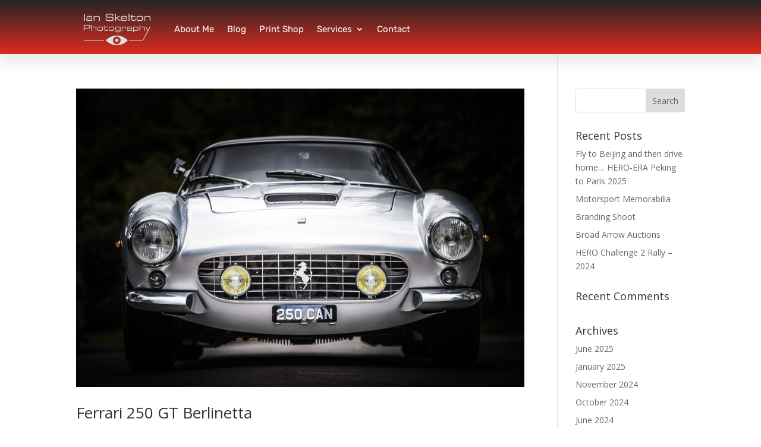

--- FILE ---
content_type: text/css
request_url: https://ianskeltonphotography.com/wp-content/et-cache/global/et-divi-customizer-global.min.css?ver=1765026277
body_size: 1178
content:
body,.et_pb_column_1_2 .et_quote_content blockquote cite,.et_pb_column_1_2 .et_link_content a.et_link_main_url,.et_pb_column_1_3 .et_quote_content blockquote cite,.et_pb_column_3_8 .et_quote_content blockquote cite,.et_pb_column_1_4 .et_quote_content blockquote cite,.et_pb_blog_grid .et_quote_content blockquote cite,.et_pb_column_1_3 .et_link_content a.et_link_main_url,.et_pb_column_3_8 .et_link_content a.et_link_main_url,.et_pb_column_1_4 .et_link_content a.et_link_main_url,.et_pb_blog_grid .et_link_content a.et_link_main_url,body .et_pb_bg_layout_light .et_pb_post p,body .et_pb_bg_layout_dark .et_pb_post p{font-size:14px}.et_pb_slide_content,.et_pb_best_value{font-size:15px}#main-header .nav li ul a{color:rgba(0,0,0,0.7)}.footer-widget .et_pb_widget div,.footer-widget .et_pb_widget ul,.footer-widget .et_pb_widget ol,.footer-widget .et_pb_widget label{line-height:1.7em}#et-footer-nav .bottom-nav li.current-menu-item a{color:#2ea3f2}body .et_pb_bg_layout_light.et_pb_button:hover,body .et_pb_bg_layout_light .et_pb_button:hover,body .et_pb_button:hover{border-radius:0px}@media only screen and (min-width:981px){.et_header_style_centered.et_hide_primary_logo #main-header:not(.et-fixed-header) .logo_container,.et_header_style_centered.et_hide_fixed_logo #main-header.et-fixed-header .logo_container{height:11.88px}}@media only screen and (min-width:1350px){.et_pb_row{padding:27px 0}.et_pb_section{padding:54px 0}.single.et_pb_pagebuilder_layout.et_full_width_page .et_post_meta_wrapper{padding-top:81px}.et_pb_fullwidth_section{padding:0}}.grayscale .et_pb_gallery_image{-webkit-filter:grayscale(100%);filter:grayscale(100%);opacity:.8}.grayscale .et_pb_gallery_image:hover{-webkit-filter:grayscale(0%);filter:grayscale(0%);opacity:1}.et_overlay:before{display:none}.ds-hover8-wrapper{position:relative;color:rgba(0,0,0,0);width:100%}.ds-hover8 h2{position:absolute;display:block;z-index:1;top:75%;width:100%;font-size:30px;text-align:center;font-size:16px;color:#fff;background-color:#000;padding:5px;-webkit-opacity:0.75;-moz-opacity:0.75;opacity:0.75}.ds-hover8 p{color:#fff}.ds-hover8-wrapper:hover .ds-hover8 h2{-webkit-opacity:0;-moz-opacity:0;opacity:0;-webkit-transition:all 0.5s ease;-moz-transition:all 0.5s ease;transition:all 0.5s ease}figure.ds-hover8{margin:0;padding:0;display:inline-block;line-height:0;position:relative;overflow:hidden}figure.ds-hover8 img{display:block}figure.ds-hover8 figcaption a{text-decoration:none}figure.ds-hover8::before,figure.ds-hover8::after{content:'';width:100%;height:100%;display:block;background:black;position:absolute;opacity:0.3;top:0;left 0;-moz-transform:translate3d(0,-100%,0);-webkit-transform:translate3d(0,-100%,0);transform:translate3d(0,-100%,0);-moz-transition:all 0.5s;-webkit-transition:all 0.5s;transition:all 0.5s}figure.ds-hover8 figcaption{position:absolute;display:block;line-height:1.7em;-webkit-box-sizing:border-box;-moz-box-sizing:border-box;box-sizing:border-box;text-align:center;background:#fff;padding:10px;z-index:100;width:100%;max-height:100%;overflow:hidden;top:50%;left:0;-moz-transform:translate3d(-100%,-50%,0);-webkit-transform:translate3d(-100%,-50%,0);transform:translate3d(-100%,-50%,0);opacity:0;-moz-transition:all 0.5s;-webkit-transition:all 0.5s;transition:all 0.5s}figure.ds-hover8 img{-moz-transform:translate3d(0,0,0);-webkit-transform:translate3d(0,0,0);transform:translate3d(0,0,0);-moz-transition:all 0.5s;-webkit-transition:all 0.5s;transition:all 0.5s}figure.ds-hover8 figcaption{top:100%;opacity:1;-moz-transform:translate3d(0,0,0);-webkit-transform:translate3d(0,0,0);transform:translate3d(0,0,0)}figure.ds-hover8:hover img{-moz-transform:translate3d(0,-30px,0);-webkit-transform:translate3d(0,-30px,0);transform:translate3d(0,-30px,0)}figure.ds-hover8:hover figcaption{background-color:#f44336;color:#fff;-moz-transform:translate3d(0,-100%,0);-webkit-transform:translate3d(0,-100%,0);transform:translate3d(0,-100%,0);-moz-transition:all 0.5s;-webkit-transition:all 0.5s;transition:all 0.5s}figcaption a{border:2px solid #ffffff;padding:3px 10px;color:#fff;font-size:0.8em}.et_pb_scroll_top{margin-right:10px;border:3px solid #f44336;border-radius:0px!important}.et_pb_scroll_top:before{color:#f44336}#main-header{box-shadow:0 5px 20px 0 rgba(0,0,0,0.36)}.fullwidth-special-col .et_pb_row.et_pb_gutters1{width:100%!important;max-width:100%!important}.et_pb_contact p input,.et_pb_contact p textarea{background-color:rgba(51,51,51,0);border-bottom:3px solid #f44336}#footer-info a{color:#f44336}.menu-phone a{padding-top:10px;padding-bottom:10px!important;padding-right:12px;padding-left:12px;border-radius:0px;background-color:rgb(51,51,51);color:#c1c1c1;font-weight:bold}

--- FILE ---
content_type: text/css
request_url: https://ianskeltonphotography.com/wp-content/et-cache/429/et-core-unified-cpt-429.min.css?ver=1765026277
body_size: 580
content:
div.et_pb_section.et_pb_section_0_tb_header{background-image:linear-gradient(180deg,#242424 0%,#e02b20 100%)!important}.et_pb_section_0_tb_header.et_pb_section{padding-top:4px;padding-bottom:4px}.et_pb_section_0_tb_header{z-index:10;box-shadow:0px 18px 18px 0px rgba(0,0,0,0.07)}.et_pb_sticky.et_pb_section_0_tb_header{box-shadow:0px 18px 18px 0px rgba(0,0,0,0.07)}.et_pb_row_0_tb_header{border-style:none;border-color:rgba(0,0,0,0);min-height:35px;overflow-x:visible;overflow-y:visible}.et_pb_row_0_tb_header.et_pb_row{padding-top:0px!important;padding-bottom:0px!important;margin-top:7px!important;margin-right:auto!important;margin-left:auto!important;padding-top:0px;padding-bottom:0px}.et_pb_menu_0_tb_header.et_pb_menu ul li a{font-family:'Rubik',Helvetica,Arial,Lucida,sans-serif;font-size:15px;color:#FFFFFF!important}.et_pb_menu_0_tb_header.et_pb_menu{background-color:RGBA(255,255,255,0);font-weight:400}.et_pb_menu_0_tb_header.et_pb_menu ul li.current-menu-item a,.et_pb_menu_0_tb_header.et_pb_menu .nav li ul.sub-menu li.current-menu-item a{color:#000000!important}.et_pb_menu_0_tb_header.et_pb_menu .nav li ul{background-color:#E02B20!important;border-color:#FFFFFF}.et_pb_menu_0_tb_header.et_pb_menu .et_mobile_menu{border-color:#FFFFFF}.et_pb_menu_0_tb_header.et_pb_menu .et_mobile_menu,.et_pb_menu_0_tb_header.et_pb_menu .et_mobile_menu ul{background-color:#E02B20!important}.et_pb_menu_0_tb_header .et_pb_menu__logo-wrap .et_pb_menu__logo img{width:auto}.et_pb_menu_0_tb_header .et_pb_menu_inner_container>.et_pb_menu__logo-wrap,.et_pb_menu_0_tb_header .et_pb_menu__logo-slot{width:auto;max-width:100%}.et_pb_menu_0_tb_header .et_pb_menu_inner_container>.et_pb_menu__logo-wrap .et_pb_menu__logo img,.et_pb_menu_0_tb_header .et_pb_menu__logo-slot .et_pb_menu__logo-wrap img{height:auto;max-height:64px}.et_pb_menu_0_tb_header .mobile_nav .mobile_menu_bar:before,.et_pb_menu_0_tb_header .et_pb_menu__icon.et_pb_menu__search-button,.et_pb_menu_0_tb_header .et_pb_menu__icon.et_pb_menu__close-search-button,.et_pb_menu_0_tb_header .et_pb_menu__icon.et_pb_menu__cart-button{color:#FFFFFF}.et_pb_column_0_tb_header{z-index:10!important;position:relative}.et_pb_sticky .et_pb_column_0_tb_header{z-index:10!important}@media only screen and (max-width:980px){.et_pb_row_0_tb_header.et_pb_row{padding-top:16px!important;padding-bottom:16px!important;padding-top:16px!important;padding-bottom:16px!important}.et_pb_menu_0_tb_header.et_pb_menu ul li a{font-size:15px}}@media only screen and (max-width:767px){.et_pb_menu_0_tb_header.et_pb_menu ul li a{font-size:15px}}

--- FILE ---
content_type: text/css
request_url: https://ianskeltonphotography.com/wp-content/et-cache/432/et-core-unified-cpt-deferred-432.min.css?ver=1765026277
body_size: 254
content:
div.et_pb_section.et_pb_section_0_tb_footer{background-image:linear-gradient(180deg,#e02b20 0%,#242424 100%)!important}.et_pb_section_0_tb_footer{min-height:52px}.et_pb_section_0_tb_footer.et_pb_section{padding-top:14px;padding-bottom:0px;margin-top:-4px;margin-bottom:-4px}.et_pb_row_0_tb_footer{min-height:69px}.et_pb_row_0_tb_footer.et_pb_row{padding-top:0px!important;padding-bottom:2px!important;margin-top:30px!important;margin-right:auto!important;margin-left:auto!important;padding-top:0px;padding-bottom:2px}.et_pb_text_0_tb_footer.et_pb_text{color:#FFFFFF!important}.et_pb_text_0_tb_footer{line-height:2em;font-size:15px;line-height:2em}.et_pb_text_0_tb_footer h4{font-family:'Rubik',Helvetica,Arial,Lucida,sans-serif;font-weight:500;text-transform:uppercase;font-size:14px;color:#ffffff!important;letter-spacing:3px}